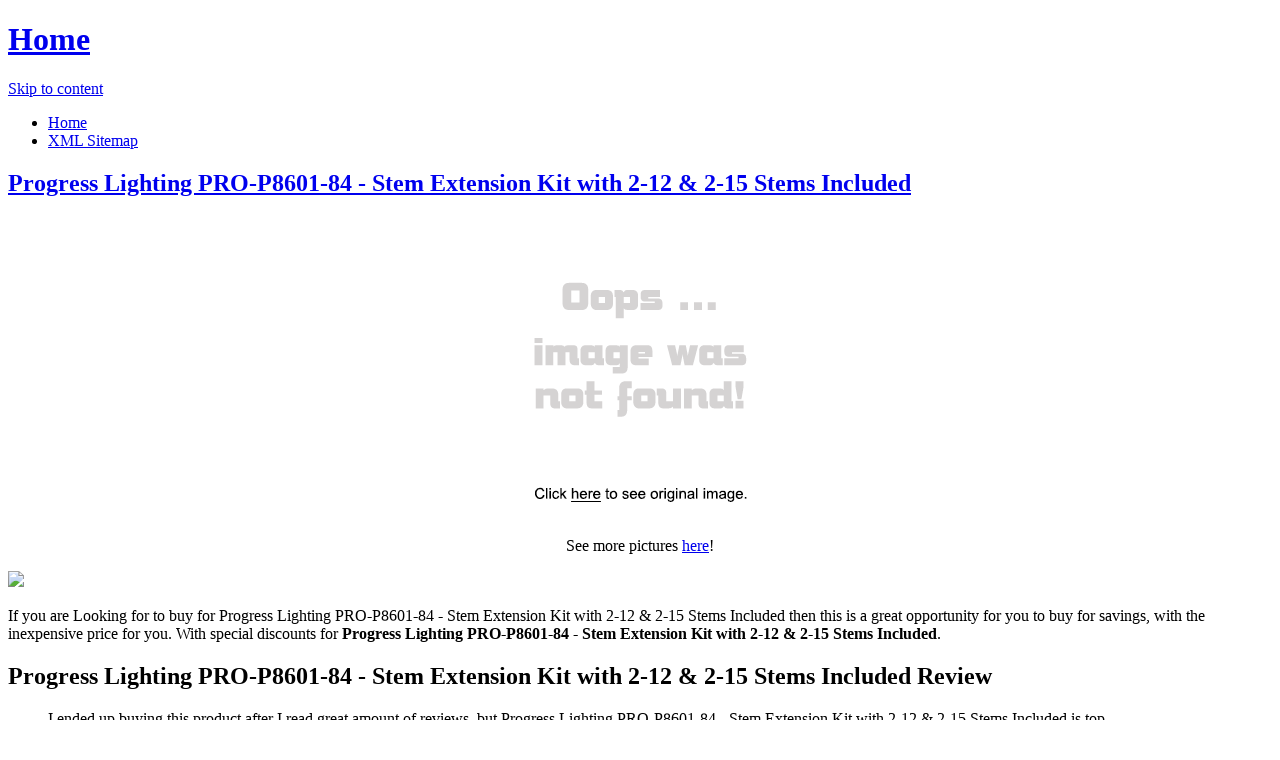

--- FILE ---
content_type: text/html; charset=utf-8
request_url: https://shop830.netlify.app/progress-lighting-pro-p8601-84-stem-extension-ki-cc21f4c5f91ce3a1ef0daf335b8e525c
body_size: 2685
content:
<!DOCTYPE html><html lang="en-US"><head> <meta http-equiv="content-type" content="text/html; charset=UTF-8"> <meta charset="UTF-8"> <link rel="canonical" href="http://shop830.netlify.com/progress-lighting-pro-p8601-84-stem-extension-ki-cc21f4c5f91ce3a1ef0daf335b8e525c.html"> <meta name="viewport" content="width=device-width"> <title>50% OFF Progress Lighting PRO-P8601-84 - Stem Extension Kit with 2-12 &amp; 2-15 Stems Included</title> <link rel="profile" href="http://gmpg.org/xfn/11"> <!--
[if lt IE 9]>   <![endif]--> <link rel="stylesheet" id="icons-css" href="http://shop830.netlify.com/dashicons.css" type="text/css" media="all"> <link rel="stylesheet" id="flounder-style-css" href="http://shop830.netlify.com/style.css" type="text/css" media="all"> <link rel="stylesheet" id="flounder-fonts-css" href="http://shop830.netlify.com/css.css" type="text/css" media="all">    </head> <body class="home blog group-blog"> <div class="menu-toggle nav icon dashicons dashicons-menu" id="toggle-nav"></div> <div class="menu-toggle widgets icon dashicons dashicons-screenoptions" id="toggle-widgets"></div> <div id="page" class="hfeed site"> <header id="masthead" class="site-header" role="banner"> <div class="site-branding"> <h1 class="site-title"><a href="http://shop830.netlify.com/" rel="home" title="Home page">Home</a></h1> </div> <nav id="site-navigation" class="navigation-main" role="navigation"> <div class="screen-reader-text skip-link"><a href="#content" title="Skip to content">Skip to content</a></div> <div class="menu-short-container"><ul id="menu-short" class="menu"><li id="menu-item-1629" class="menu-item menu-item-type-custom menu-item-object-custom current-menu-item current_page_item menu-item-1629"><a href="http://shop830.netlify.com/">Home</a></li> <li id="menu-item-1631" class="menu-item menu-item-type-post_type menu-item-object-page menu-item-1631"><a href="http://shop830.netlify.com/sitemap.xml">XML Sitemap</a></li> </ul></div> </nav><!--
 #site-navigation --> </header><!--
 #masthead --> <div id="primary" class="content-area"> <div id="content" class="site-content" role="main"> <article id="post-1178" class="post-1178 post type-post status-publish format-standard hentry category-markup tag-content-2 tag-css tag-formatting-2 tag-html tag-markup-2"> <div class="entry-area"> <header class="entry-header"> <h1 class="entry-title"><a href="http://shop830.netlify.com/progress-lighting-pro-p8601-84-stem-extension-ki-cc21f4c5f91ce3a1ef0daf335b8e525c" rel="bookmark">Progress Lighting PRO-P8601-84 - Stem Extension Kit with 2-12 &amp; 2-15 Stems Included</a></h1> </header><!--
 .entry-header --> <div class="entry-content"> <div class="wp-caption aligncenter" style="text-align:center"> <a href="#large-view" rel="nofollow" data-cc="US" data-id="cc21f4c5f91ce3a1ef0daf335b8e525c" data-sid="FlounderLargeView" data-name="Progress Lighting PRO-P8601-84 - Stem Extension Kit with 2-12 &amp; 2-15 Stems Included" onclick="return linkHelper.setLink(this)"> <img src="https://d33wubrfki0l68.cloudfront.net/62a2cb041e422d5e630e0f017ce85dd6409a5620/img-notfound.png" onerror="this.src='https://d33wubrfki0l68.cloudfront.net/62a2cb041e422d5e630e0f017ce85dd6409a5620/img-notfound.png'" alt="product picture"> </a> <p class="wp-caption-text">See more pictures <a href="#more-pictures" title="More pictures" rel="nofollow" data-cc="US" data-id="cc21f4c5f91ce3a1ef0daf335b8e525c" data-sid="FlounderMorePictures" data-name="Progress Lighting PRO-P8601-84 - Stem Extension Kit with 2-12 &amp; 2-15 Stems Included" onclick="return linkHelper.setLink(this)">here</a>!</p> </div> <p class="action"> <a href="#best-price" rel="nofollow" data-cc="US" data-id="cc21f4c5f91ce3a1ef0daf335b8e525c" data-sid="FlounderBestPrice" data-name="Progress Lighting PRO-P8601-84 - Stem Extension Kit with 2-12 &amp; 2-15 Stems Included" onclick="return linkHelper.setLink(this)"> <img src="http://shop830.netlify.com/action.png"> </a> </p> <p>If you are Looking for to buy for Progress Lighting PRO-P8601-84 - Stem Extension Kit with 2-12 &amp; 2-15 Stems Included then this is a great opportunity for you to buy for savings, with the inexpensive price for you. With special discounts for <b>Progress Lighting PRO-P8601-84 - Stem Extension Kit with 2-12 &amp; 2-15 Stems Included</b>.</p> <h2>Progress Lighting PRO-P8601-84 - Stem Extension Kit with 2-12 &amp; 2-15 Stems Included Review</h2> <blockquote> <p>I ended up buying this product after I read great amount of reviews, but Progress Lighting PRO-P8601-84 - Stem Extension Kit with 2-12 &amp; 2-15 Stems Included is top.</p> </blockquote> <h2>Progress Lighting PRO-P8601-84 - Stem Extension Kit with 2-12 &amp; 2-15 Stems Included Tips</h2> <p>Natural Views The Progress Lighting PRO-P8601-84 - Stem Extension Kit with 2-12 &amp; 2-15 Stems Included Tips. Elongate on to Features &amp; Controls please visit Progress Lighting PRO-P8601-84 - Stem Extension Kit with 2-12 &amp; 2-15 Stems Included's website to find the dealer near you. </p> <p>You can see latest best prices for "<i>Progress Lighting PRO-P8601-84 - Stem Extension Kit with 2-12 &amp; 2-15 Stems Included</i>" &amp; buy this product click link to below.</p> </div><!--
 .entry-content --> </div><!--
 .entry-area --> <div class="entry-meta sidebar-bg"></div> <footer class="entry-meta"> <i class="icon format-icon dashicons dashicons-format-standard"></i> <div class="meta cat-links"> <a href="#go-to-store" rel="nofollow" data-cc="US" data-id="cc21f4c5f91ce3a1ef0daf335b8e525c" data-sid="FlounderGoToStore" data-name="Progress Lighting PRO-P8601-84 - Stem Extension Kit with 2-12 &amp; 2-15 Stems Included" onclick="return linkHelper.setLink(this)">GO TO STORE</a></div> <div class="author meta vcard"> <a class="url fn n" rel="nofollow" target="_blank" href="http://pinterest.com/pin/create/button/?url=http%3a%2f%2fshop830.netlify.com%2fprogress-lighting-pro-p8601-84-stem-extension-ki-cc21f4c5f91ce3a1ef0daf335b8e525c.html&amp;media=http%3a%2f%2fmedia.efaucets.com%2fimages%2fprogresslighting%2fPRO-P8601-84.jpg&amp;description=Progress+Lighting+PRO-P8601-84+-+Stem+Extension+Kit+with+2-12+%26+2-15+Stems+Included" title="Pin it!">Pinterest</a></div> </footer><!--
 .entry-meta --> </article><!--
 #post-## --> <nav role="navigation" id="nav-below" class="navigation navigation-paging clearfix"> <h1 class="screen-reader-text">Post navigation</h1> </nav><!--
 #nav-below --> </div><!--
 #content --> </div><!--
 #primary --> <div id="secondary" class="side-widget-area widget-area" role="complementary"> <aside id="recent-posts-2" class="widget widget_recent_entries"> <h1 class="widget-title">Recent Posts</h1> <ul> <li> <a href="http://www.60off-now.xyz/progress-lighting-pro-p8601-86-stem-extension-ki-4e368d5ab68239a064bb7debf109d092.html" title="Progress Lighting PRO-P8601-86 - Stem Extension Kit with 2-12 &amp; 2-15 Stems Included">Progress Lighting PRO-P8601-86 - Stem Extension Kit with 2-12 &amp; 2-15 Stems Included</a> </li> <li> <a href="http://www.60off-now.xyz/progress-lighting-pro-p8601-77-stem-extension-ki-2dd2a9a9b9dc2950e93d4db12964f6ed.html" title="Progress Lighting PRO-P8601-77 - Stem Extension Kit with 2-12 &amp; 2-15 Stems Included">Progress Lighting PRO-P8601-77 - Stem Extension Kit with 2-12 &amp; 2-15 Stems Included</a> </li> <li> <a href="http://www.sportshoes60of.xyz/progress-lighting-pro-p8601-174-stem-extension-k-c69fa8f034c106d7f76d9f7e5ebe8249.html" title="Progress Lighting PRO-P8601-174 - Stem Extension Kit with 2-12 &amp; 2-15 Stems Included">Progress Lighting PRO-P8601-174 - Stem Extension Kit with 2-12 &amp; 2-15 Stems Included</a> </li> <li> <a href="http://discounts402.netlify.com/progress-lighting-pro-p8601-102-stem-extension-k-acfb4cedb2cc15932380f00bde30d8eb.html" title="Progress Lighting PRO-P8601-102 - Stem Extension Kit with 2-12 &amp; 2-15 Stems Included">Progress Lighting PRO-P8601-102 - Stem Extension Kit with 2-12 &amp; 2-15 Stems Included</a> </li> <li> <a href="http://discounts407.netlify.com/progress-lighting-pro-p8601-42-stem-extension-ki-458b5adbbaafd7b9d231e8c875521714.html" title="Progress Lighting PRO-P8601-42 - Stem Extension Kit with 2-12 &amp; 2-15 Stems Included">Progress Lighting PRO-P8601-42 - Stem Extension Kit with 2-12 &amp; 2-15 Stems Included</a> </li> <li> <a href="http://www.whatbuytoday.xyz/progress-lighting-pro-p8601-88-stem-extension-ki-3c00b0ab2d25cade6b4be72fc0ef1782.html" title="Progress Lighting PRO-P8601-88 - Stem Extension Kit with 2-12 &amp; 2-15 Stems Included">Progress Lighting PRO-P8601-88 - Stem Extension Kit with 2-12 &amp; 2-15 Stems Included</a> </li> <li> <a href="http://www.sportshoes70of.xyz/progress-lighting-pro-p8601-71-stem-extension-ki-cd126bce6e965c694af7f6dad7d487f2.html" title="Progress Lighting PRO-P8601-71 - Stem Extension Kit with 2-12 &amp; 2-15 Stems Included">Progress Lighting PRO-P8601-71 - Stem Extension Kit with 2-12 &amp; 2-15 Stems Included</a> </li> <li> <a href="http://www.25off-now.xyz/progress-lighting-pro-p8601-134-stem-extension-k-5be687ff79ed2d4201e5c64e1fd1de7b.html" title="Progress Lighting PRO-P8601-134 - Stem Extension Kit with 2-12 &amp; 2-15 Stems Included">Progress Lighting PRO-P8601-134 - Stem Extension Kit with 2-12 &amp; 2-15 Stems Included</a> </li> <li> <a href="http://www.whatbuytoday.xyz/progress-lighting-pro-p8601-144-stem-extension-k-d201a273dad4145a8c2ef4e678245174.html" title="Progress Lighting PRO-P8601-144 - Stem Extension Kit">Progress Lighting PRO-P8601-144 - Stem Extension Kit</a> </li> <li> <a href="http://www.womenrunningshoes.xyz/progress-lighting-p8601-137-stem-kit-26b2ac4030808b24ef278f6ce89821fb.html" title="Progress Lighting P8601-137 - Stem Kit">Progress Lighting P8601-137 - Stem Kit</a> </li> <li> <a href="http://www.sportshoes60of.xyz/progress-lighting-p8602-09-stem-extension-kit-4c525aa1406eb037e33aa3ce5bf886a6.html" title="Progress Lighting P8602-09 - Stem Extension Kit">Progress Lighting P8602-09 - Stem Extension Kit</a> </li> <li> <a href="http://www.90offnow.xyz/kissler-co-brass-stem-extension-for-price-pfiste-5c9a286853d2867b01042e3a0d6aa998.html" title="Kissler &amp; Co Brass Stem Extension for Price Pfister Stems (PK/1) Model: E1-2/2">Kissler &amp; Co Brass Stem Extension for Price Pfister Stems (PK/1) Model: E1-2/2</a> </li> <li> <a href="http://www.60off-now.xyz/progress-lighting-p8785-09-18-remote-support-ste-4d4b91d069f7d74e5949b91d42015a21.html" title="Progress Lighting P8785-09 - 18 Remote Support Stems">Progress Lighting P8785-09 - 18 Remote Support Stems</a> </li> <li> <a href="http://www.50offnow.xyz/progress-lighting-pro-p8791-09-8-remote-transfor-8d94bcff8f5559ab44ef16ab846152ae.html" title="Progress Lighting PRO-P8791-09 - 8 Remote Transformer Power Feed Stems">Progress Lighting PRO-P8791-09 - 8 Remote Transformer Power Feed Stems</a> </li> <li> <a href="http://www.sale60off.xyz/progress-lighting-p8793-09-18-remote-transformer-c96cdefcc5234028c28ebcabf3fb18c3.html" title="Progress Lighting P8793-09 - 18 Remote Transformer Power Feed Stems">Progress Lighting P8793-09 - 18 Remote Transformer Power Feed Stems</a> </li> <li> <a href="http://freeshipping005.netlify.com/progress-lighting-p6228-09-12-ft-flex-track-wit-913e8c156829be539b36d40f2cea52b4.html" title="Progress Lighting P6228-09 - 12 ft. Flex Track with Six Support Stems &amp; End Caps">Progress Lighting P6228-09 - 12 ft. Flex Track with Six Support Stems &amp; End Caps</a> </li> <li> <a href="http://shop836.netlify.com/progress-lighting-p9010-20-10-flex-track-kit-fi-11b821453e9717bd15e74b8e59aba285.html" title="Progress Lighting P9010-20 - 10 Flex Track Kit, Five Stems, Canopy Power">Progress Lighting P9010-20 - 10 Flex Track Kit, Five Stems, Canopy Power</a> </li> <li> <a href="http://www.25off-now.xyz/p8601-31-black-stem-kit-27a64b0f4b695ca7a565f8346889b357.html" title="P8601-31 Black Stem Kit">P8601-31 Black Stem Kit</a> </li> <li> <a href="http://www.shoppingexperience.xyz/progress-lighting-pro-p8828-30-stem-kit-a78a4f116f2f4937fa1c6fa5ec01b3b1.html" title="Progress Lighting PRO-P8828-30 - Stem Kit">Progress Lighting PRO-P8828-30 - Stem Kit</a> </li> <li> <a href="http://www.50off-now.xyz/progress-lighting-pro-p8828-59-stem-kit-290110987492731dd57a3c57daff8fa8.html" title="Progress Lighting PRO-P8828-59 - Stem Kit">Progress Lighting PRO-P8828-59 - Stem Kit</a> </li> </ul> </aside> </div> </div><!--
 #page -->   </body></html>